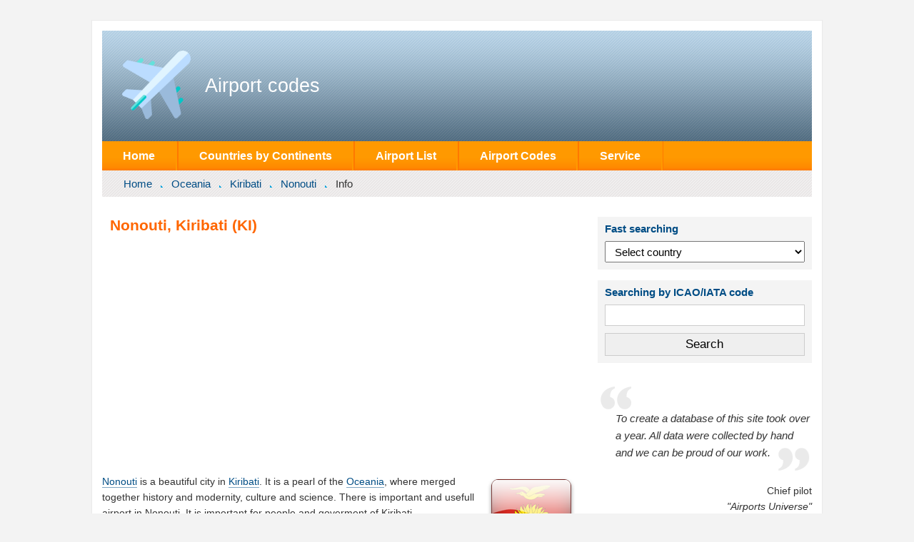

--- FILE ---
content_type: text/html; charset=utf-8
request_url: https://airportsbase.org/Kiribati/all/Nonouti/info
body_size: 5310
content:
<!DOCTYPE html>
<html lang="en">
<head>
<meta charset="utf-8">
<meta name="viewport" content="width=device-width,initial-scale=1">
<title>Nonouti, Kiribati (KI) | ICAO, IATA international codes, location, coordinates</title>
<script async src="https://pagead2.googlesyndication.com/pagead/js/adsbygoogle.js?client=ca-pub-6574021565214113" crossorigin="anonymous"></script>
<link rel="shortcut icon" href="/favicon.ico">
<meta name="description" content="World airport database, where you can find ICAO, IATA codes of Nonouti, Kiribati (KI) | Database with locations of all airports in the world | Latitude, longtitude of Nonouti, Kiribati (KI)">
<link rel="stylesheet" href="/s.css">
<script src="https://ajax.googleapis.com/ajax/libs/jquery/3.6.3/jquery.min.js"></script>
<script src="/s.js"></script>
</head>
<body>
<div id="masthead">
<div id="logo"><a href="/"><img src="/images/airport.png" alt="Airports database"></a></div>
<div id="title"><a href="/">Airport codes</a></div>
</div>

<ul id="nav">
<li id="menu-name" class="menu sfHover"><a href="#">MENU ▼</a></li>
<li><a href="/">Home</a></li>
<li class="menu sfHover"><a href="/Continents">Countries by Continents</a>
<ul>
<li><a href="/Africa">Africa</a></li>
<li><a href="/Antarctica_">Antarctica</a></li>
<li><a href="/Asia">Asia</a></li>
<li><a href="/Europe">Europe</a></li>
<li><a href="/North_America">North America</a></li>
<li><a href="/Oceania">Oceania</a></li>
<li><a href="/South_America">South America</a></li>
</ul>
</li>
<li class="menu sfHover"><a href="#" class="noclick">Airport List</a>
<ul>
<li><a href="/">by Country</a></li>
<li><a href="/Continents">by Continent</a></li>
</ul>
</li>
<li class="menu sfHover"><a href="#" class="noclick">Airport Codes</a>
<ul>
<li><a href="/IATA.php">IATA codes</a></li>
<li><a href="/ICAO.php">ICAO codes</a></li>
</ul>
</li>
<li class="menu sfHover"><a href="#" class="noclick">Service</a>
<ul>
<li><a href="/contact.php">Contact Us</a></li>
<li><a href="/sitemap.php">Site Map</a></li>
<li><a href="/privacy.php">Privacy Policy</a></li>
<li><a href="/terms.php">Terms of Service</a></li>
</ul>
</li>
</ul>

<ul id="breadCrumbs">
<li><a href="/">Home</a></li>
<li><a href="/Oceania"> Oceania</a></li>
<li><a href="/Kiribati"> Kiribati</a></li>
<li><a href="/Kiribati/all/Nonouti"> Nonouti</a></li>
<li>Info</li>
</ul>


<!-- cityinfo -->

<div id="mainContent">
<h1>Nonouti, Kiribati (KI)</h1>
<div style="margin:2em 0" class="a wa">
<ins class="adsbygoogle" style="display:block" data-ad-client="ca-pub-6574021565214113" data-ad-slot="3336675121" data-ad-format="auto" data-full-width-responsive="true"></ins>
<script>(adsbygoogle=window.adsbygoogle||[]).push({});</script>
</div>
		<img src="/images/128/Kiribati.png" align="right" alt="Airports of Kiribati" />
<p><a href="/Kiribati/all/Nonouti">Nonouti</a> is a beautiful city in <a href="/Kiribati/all">Kiribati</a>.
It is a pearl of the <a href="/Oceania">Oceania</a>,
where merged together history and modernity, culture and science. There is important and usefull airport in Nonouti. It is important for people and goverment of Kiribati.</p><ul><li><a href="/Kiribati/all/Nonouti/Nonouti">Nonouti (More info...)</a></li></ul><p></p></p>

<h3>IATA and ICAO codes of airports in Nonouti</h3>

<p>Airport of <a href="/Kiribati/all/Nonouti">Nonouti</a> has international codes of <b>IATA and ICAO</b>.
An IATA airport code is a three-letter code designating many airports around the world (including Kiribati),
defined by the International Air Transport Association (IATA). The characters prominently displayed on baggage
tags attached at airport check-in desks are an example of a way these codes are used.</p>

<img class="airleft" src="/images/planes/country/Kiribati.jpg" align="left" alt="ICAO and IATA codes of Nonouti">

<p>The ICAO  airport code is a four-letter alphanumeric code designating each airport around the world.
These codes are defined by the International Civil Aviation Organization. The ICAO codes are used by
air traffic control and airline operations such as flight planning. They are not the same as the IATA
codes encountered by the general public, which are used for airline timetables, reservations,
and baggage handling.</p>
<div id="aftercontentmobilead" class="a wa hi-dside" style="margin:2em 0 0">
<ins class="adsbygoogle" style="display:block" data-ad-client="ca-pub-6574021565214113" data-ad-slot="3336675121" data-ad-format="auto" data-full-width-responsive="true"></ins>
<script>(adsbygoogle=window.adsbygoogle||[]).push({});</script>
</div></div><div id="secondaryContent">
<div class="selector" id="selector">
<div class="side-title">Fast searching</div>
<select id="country" onchange="selectCountry(this.value);return false;">
<option value="">Select country</option>
<option value="">- - -</option>
<option id='Afghanistan' value='Afghanistan'>Afghanistan</option><option id='Albania' value='Albania'>Albania</option><option id='Algeria' value='Algeria'>Algeria</option><option id='American_Samoa' value='American_Samoa'>American Samoa</option><option id='Andorra' value='Andorra'>Andorra</option><option id='Angola' value='Angola'>Angola</option><option id='Anguilla' value='Anguilla'>Anguilla</option><option id='Antarctica' value='Antarctica'>Antarctica</option><option id='Antigua_And_Barbuda' value='Antigua_And_Barbuda'>Antigua And Barbuda</option><option id='Argentina' value='Argentina'>Argentina</option><option id='Armenia' value='Armenia'>Armenia</option><option id='Aruba' value='Aruba'>Aruba</option><option id='Australia' value='Australia'>Australia</option><option id='Austria' value='Austria'>Austria</option><option id='Azerbaijan' value='Azerbaijan'>Azerbaijan</option><option id='Bahamas' value='Bahamas'>Bahamas</option><option id='Bahrain' value='Bahrain'>Bahrain</option><option id='Bangladesh' value='Bangladesh'>Bangladesh</option><option id='Barbados' value='Barbados'>Barbados</option><option id='Belarus' value='Belarus'>Belarus</option><option id='Belgium' value='Belgium'>Belgium</option><option id='Belize' value='Belize'>Belize</option><option id='Benin' value='Benin'>Benin</option><option id='Bermuda' value='Bermuda'>Bermuda</option><option id='Bhutan' value='Bhutan'>Bhutan</option><option id='Bolivia' value='Bolivia'>Bolivia</option><option id='Bosnia_And_Herzegovina' value='Bosnia_And_Herzegovina'>Bosnia And Herzegovina</option><option id='Botswana' value='Botswana'>Botswana</option><option id='Brazil' value='Brazil'>Brazil</option><option id='British_Indian_Ocean_Terr' value='British_Indian_Ocean_Terr'>British Indian Ocean Terr.</option><option id='British_Virgin_Islands' value='British_Virgin_Islands'>British Virgin Islands</option><option id='Brunei' value='Brunei'>Brunei</option><option id='Bulgaria' value='Bulgaria'>Bulgaria</option><option id='Burkina_Faso' value='Burkina_Faso'>Burkina Faso</option><option id='Burundi' value='Burundi'>Burundi</option><option id='Cambodia' value='Cambodia'>Cambodia</option><option id='Cameroon' value='Cameroon'>Cameroon</option><option id='Canada' value='Canada'>Canada</option><option id='Cape_Verde' value='Cape_Verde'>Cape Verde</option><option id='Cayman_Islands' value='Cayman_Islands'>Cayman Islands</option><option id='Central_African_Republic' value='Central_African_Republic'>Central African Republic</option><option id='Chad' value='Chad'>Chad</option><option id='Chile' value='Chile'>Chile</option><option id='China' value='China'>China</option><option id='Cocos_Keeling_Islands' value='Cocos_Keeling_Islands'>Cocos (Keeling) Islands</option><option id='Colombia' value='Colombia'>Colombia</option><option id='Comoros' value='Comoros'>Comoros</option><option id='Congo' value='Congo'>Congo</option><option id='Cook_Islands' value='Cook_Islands'>Cook Islands</option><option id='Costa_Rica' value='Costa_Rica'>Costa Rica</option><option id='Cote_D_Ivoire_Ivory_Coast' value='Cote_D_Ivoire_Ivory_Coast'>Cote D'Ivoire (Ivory Coast)</option><option id='Croatia' value='Croatia'>Croatia</option><option id='Cuba' value='Cuba'>Cuba</option><option id='Cyprus' value='Cyprus'>Cyprus</option><option id='Czech_Republic' value='Czech_Republic'>Czech Republic</option><option id='Denmark' value='Denmark'>Denmark</option><option id='Djibouti' value='Djibouti'>Djibouti</option><option id='Dominica' value='Dominica'>Dominica</option><option id='Dominican_Republic' value='Dominican_Republic'>Dominican Republic</option><option id='East_Timor' value='East_Timor'>East Timor</option><option id='Ecuador' value='Ecuador'>Ecuador</option><option id='Egypt' value='Egypt'>Egypt</option><option id='El_Salvador' value='El_Salvador'>El Salvador</option><option id='Equatorial_Guinea' value='Equatorial_Guinea'>Equatorial Guinea</option><option id='Eritrea' value='Eritrea'>Eritrea</option><option id='Estonia' value='Estonia'>Estonia</option><option id='Ethiopia' value='Ethiopia'>Ethiopia</option><option id='Falkland_Islands' value='Falkland_Islands'>Falkland Islands</option><option id='Fiji' value='Fiji'>Fiji</option><option id='Finland' value='Finland'>Finland</option><option id='France' value='France'>France</option><option id='French_Guiana' value='French_Guiana'>French Guiana</option><option id='French_Polynesia' value='French_Polynesia'>French Polynesia</option><option id='Gabon' value='Gabon'>Gabon</option><option id='Gambia' value='Gambia'>Gambia</option><option id='Georgia' value='Georgia'>Georgia</option><option id='Germany' value='Germany'>Germany</option><option id='Ghana' value='Ghana'>Ghana</option><option id='Gibraltar' value='Gibraltar'>Gibraltar</option><option id='Greece' value='Greece'>Greece</option><option id='Greenland' value='Greenland'>Greenland</option><option id='Grenada' value='Grenada'>Grenada</option><option id='Guadeloupe' value='Guadeloupe'>Guadeloupe</option><option id='Guam' value='Guam'>Guam</option><option id='Guatemala' value='Guatemala'>Guatemala</option><option id='Guinea' value='Guinea'>Guinea</option><option id='Guinea-Bissau' value='Guinea-Bissau'>Guinea-Bissau</option><option id='Guyana' value='Guyana'>Guyana</option><option id='Haiti' value='Haiti'>Haiti</option><option id='Honduras' value='Honduras'>Honduras</option><option id='Hong_Kong' value='Hong_Kong'>Hong Kong</option><option id='Hungary' value='Hungary'>Hungary</option><option id='Iceland' value='Iceland'>Iceland</option><option id='India' value='India'>India</option><option id='Indonesia' value='Indonesia'>Indonesia</option><option id='Iran' value='Iran'>Iran</option><option id='Iraq' value='Iraq'>Iraq</option><option id='Ireland' value='Ireland'>Ireland</option><option id='Israel' value='Israel'>Israel</option><option id='Italy' value='Italy'>Italy</option><option id='Jamaica' value='Jamaica'>Jamaica</option><option id='Japan' value='Japan'>Japan</option><option id='Jordan' value='Jordan'>Jordan</option><option id='Kazakhstan' value='Kazakhstan'>Kazakhstan</option><option id='Kenya' value='Kenya'>Kenya</option><option id='Kiribati' value='Kiribati'>Kiribati</option><option id='Korea_North' value='Korea_North'>Korea (North)</option><option id='Korea_South' value='Korea_South'>Korea (South)</option><option id='Kuwait' value='Kuwait'>Kuwait</option><option id='Kyrgyzstan' value='Kyrgyzstan'>Kyrgyzstan</option><option id='Laos' value='Laos'>Laos</option><option id='Latvia' value='Latvia'>Latvia</option><option id='Lebanon' value='Lebanon'>Lebanon</option><option id='Lesotho' value='Lesotho'>Lesotho</option><option id='Liberia' value='Liberia'>Liberia</option><option id='Libya' value='Libya'>Libya</option><option id='Liechtenstein' value='Liechtenstein'>Liechtenstein</option><option id='Lithuania' value='Lithuania'>Lithuania</option><option id='Luxembourg' value='Luxembourg'>Luxembourg</option><option id='Macau' value='Macau'>Macau</option><option id='Macedonia' value='Macedonia'>Macedonia</option><option id='Madagascar' value='Madagascar'>Madagascar</option><option id='Malawi' value='Malawi'>Malawi</option><option id='Malaysia' value='Malaysia'>Malaysia</option><option id='Maldives' value='Maldives'>Maldives</option><option id='Mali' value='Mali'>Mali</option><option id='Malta' value='Malta'>Malta</option><option id='Marshall_Islands' value='Marshall_Islands'>Marshall Islands</option><option id='Martinique' value='Martinique'>Martinique</option><option id='Mauritania' value='Mauritania'>Mauritania</option><option id='Mauritius' value='Mauritius'>Mauritius</option><option id='Mexico' value='Mexico'>Mexico</option><option id='Micronesia' value='Micronesia'>Micronesia</option><option id='Moldova' value='Moldova'>Moldova</option><option id='Monaco' value='Monaco'>Monaco</option><option id='Mongolia' value='Mongolia'>Mongolia</option><option id='Montenegro' value='Montenegro'>Montenegro</option><option id='Montserrat' value='Montserrat'>Montserrat</option><option id='Morocco' value='Morocco'>Morocco</option><option id='Mozambique' value='Mozambique'>Mozambique</option><option id='Myanmar' value='Myanmar'>Myanmar</option><option id='Namibia' value='Namibia'>Namibia</option><option id='Nauru' value='Nauru'>Nauru</option><option id='Nepal' value='Nepal'>Nepal</option><option id='Netherlands' value='Netherlands'>Netherlands</option><option id='Netherlands_Antilles' value='Netherlands_Antilles'>Netherlands Antilles</option><option id='New_Caledonia' value='New_Caledonia'>New Caledonia</option><option id='New_Zealand' value='New_Zealand'>New Zealand</option><option id='Nicaragua' value='Nicaragua'>Nicaragua</option><option id='Niger' value='Niger'>Niger</option><option id='Nigeria' value='Nigeria'>Nigeria</option><option id='Niue' value='Niue'>Niue</option><option id='Norfolk_Island' value='Norfolk_Island'>Norfolk Island</option><option id='Northern_Mariana_Islands' value='Northern_Mariana_Islands'>Northern Mariana Islands</option><option id='Norway' value='Norway'>Norway</option><option id='Oman' value='Oman'>Oman</option><option id='Pakistan' value='Pakistan'>Pakistan</option><option id='Palau' value='Palau'>Palau</option><option id='Palestine' value='Palestine'>Palestine</option><option id='Panama' value='Panama'>Panama</option><option id='Papua_New_Guinea' value='Papua_New_Guinea'>Papua New Guinea</option><option id='Paraguay' value='Paraguay'>Paraguay</option><option id='Peru' value='Peru'>Peru</option><option id='Philippines' value='Philippines'>Philippines</option><option id='Poland' value='Poland'>Poland</option><option id='Portugal' value='Portugal'>Portugal</option><option id='Puerto_Rico' value='Puerto_Rico'>Puerto Rico</option><option id='Qatar' value='Qatar'>Qatar</option><option id='Reunion' value='Reunion'>Reunion</option><option id='Romania' value='Romania'>Romania</option><option id='Russia' value='Russia'>Russia</option><option id='Rwanda' value='Rwanda'>Rwanda</option><option id='Saint_Kitts_And_Nevis' value='Saint_Kitts_And_Nevis'>Saint Kitts And Nevis</option><option id='Saint_Lucia' value='Saint_Lucia'>Saint Lucia</option><option id='Saint_Vincent_And_The_Grenadines' value='Saint_Vincent_And_The_Grenadines'>Saint Vincent And The Grenadines</option><option id='Samoa' value='Samoa'>Samoa</option><option id='San_Marino' value='San_Marino'>San Marino</option><option id='Sao_Tome_and_Principe' value='Sao_Tome_and_Principe'>Sao Tome and Principe</option><option id='Saudi_Arabia' value='Saudi_Arabia'>Saudi Arabia</option><option id='Senegal' value='Senegal'>Senegal</option><option id='Serbia' value='Serbia'>Serbia</option><option id='Seychelles' value='Seychelles'>Seychelles</option><option id='Sierra_Leone' value='Sierra_Leone'>Sierra Leone</option><option id='Singapore' value='Singapore'>Singapore</option><option id='Slovakia' value='Slovakia'>Slovakia</option><option id='Slovenia' value='Slovenia'>Slovenia</option><option id='Solomon_Islands' value='Solomon_Islands'>Solomon Islands</option><option id='Somalia' value='Somalia'>Somalia</option><option id='South_Africa' value='South_Africa'>South Africa</option><option id='Spain' value='Spain'>Spain</option><option id='Sri_Lanka' value='Sri_Lanka'>Sri Lanka</option><option id='St_Helena' value='St_Helena'>St. Helena</option><option id='St_Pierre_and_Miquelon' value='St_Pierre_and_Miquelon'>St. Pierre and Miquelon</option><option id='Sudan' value='Sudan'>Sudan</option><option id='Suriname' value='Suriname'>Suriname</option><option id='Swaziland' value='Swaziland'>Swaziland</option><option id='Sweden' value='Sweden'>Sweden</option><option id='Switzerland' value='Switzerland'>Switzerland</option><option id='Syria' value='Syria'>Syria</option><option id='Taiwan' value='Taiwan'>Taiwan</option><option id='Tajikistan' value='Tajikistan'>Tajikistan</option><option id='Tanzania' value='Tanzania'>Tanzania</option><option id='Thailand' value='Thailand'>Thailand</option><option id='Togo' value='Togo'>Togo</option><option id='Tonga' value='Tonga'>Tonga</option><option id='Trinidad_And_Tobago' value='Trinidad_And_Tobago'>Trinidad And Tobago</option><option id='Tunisia' value='Tunisia'>Tunisia</option><option id='Turkey' value='Turkey'>Turkey</option><option id='Turkmenistan' value='Turkmenistan'>Turkmenistan</option><option id='Turks_and_Caicos_Islands' value='Turks_and_Caicos_Islands'>Turks and Caicos Islands</option><option id='Tuvalu' value='Tuvalu'>Tuvalu</option><option id='Uganda' value='Uganda'>Uganda</option><option id='Ukraine' value='Ukraine'>Ukraine</option><option id='United_Arab_Emirates' value='United_Arab_Emirates'>United Arab Emirates</option><option id='United_Kingdom' value='United_Kingdom'>United Kingdom</option><option id='United_States' value='United_States'>United States</option><option id='Uruguay' value='Uruguay'>Uruguay</option><option id='US_Minor_Outlying_Islands' value='US_Minor_Outlying_Islands'>US Minor Outlying Islands</option><option id='Uzbekistan' value='Uzbekistan'>Uzbekistan</option><option id='Vanuatu' value='Vanuatu'>Vanuatu</option><option id='Venezuela' value='Venezuela'>Venezuela</option><option id='Vietnam' value='Vietnam'>Vietnam</option><option id='Virgin_Islands' value='Virgin_Islands'>Virgin Islands</option><option id='Wallis_and_Futuna_Islands' value='Wallis_and_Futuna_Islands'>Wallis and Futuna Islands</option><option id='Yemen' value='Yemen'>Yemen</option><option id='Zaire' value='Zaire'>Zaire</option><option id='Zambia' value='Zambia'>Zambia</option><option id='Zimbabwe' value='Zimbabwe'>Zimbabwe</option></select>
</div>

<div class="selector">
<div class="side-title">Searching by ICAO/IATA code</div>
<form action="/search.php" method="get">
<input name="code" value="">
<input type="submit" class="button" value="Search">
</form>
</div>
<br>
<blockquote><br><p>To create a database of this site took over a year. All data were collected by hand and we can be proud of our work.</p></blockquote>
<p class="source">Chief pilot<br/><i>"Airports Universe"</i></p>

<div id="sidead" class="a wa"><ins class="adsbygoogle" style="display:block" data-ad-client="ca-pub-6574021565214113" data-ad-slot="3336675121" data-ad-format="rectangle" data-full-width-responsive="true"></ins></div>
<script>document.documentElement.clientWidth<1024?$("#sidead").remove():(adsbygoogle=window.adsbygoogle||[]).push({});</script></div>
<footer>
<div id="footeraddesktop" class="a wa hi-mside" style="margin:0 0 2em 0">
<ins class="adsbygoogle" style="display:block" data-ad-client="ca-pub-6574021565214113" data-ad-slot="3336675121" data-ad-format="auto" data-full-width-responsive="true"></ins>
<script>(adsbygoogle=window.adsbygoogle||[]).push({});</script>
</div>
<div class="copy">2005–<script>document.write((new Date()).getFullYear());</script> © <a href="/">AirportsBase.org</a></div>
<div class="footerlinks">
<div>
<a href="/">Home</a><br/>
<a href="/"><span class="h">Airports </span>by Country</a><br/>
<a href="/Continents"><span class="h">Airports </span>by Continent</a>
</div>
<div>
<a href="/IATA.php">IATA codes</a><br/>
<a href="/ICAO.php">ICAO codes</a><br/>
<a href="/contact.php">Contact Us</a><br/>
</div>
<div>
<a href="/sitemap.php">Sitemap</a><br/>
<a href="/privacy.php">Privacy Policy</a><br/>
<a href="/terms.php">Terms of Service</a><br/>
</div>
</footer>

<script>
(function(m,e,t,r,i,k,a){m[i]=m[i]||function(){(m[i].a=m[i].a||[]).push(arguments)};
m[i].l=1*new Date();k=e.createElement(t),a=e.getElementsByTagName(t)[0],k.async=1,k.src=r,a.parentNode.insertBefore(k,a)})
(window,document,"script","https://mc.yandex.ru/metrika/tag.js","ym");
ym(51608897,"init",{clickmap:true,trackLinks:true,accurateTrackBounce:true});
</script>
<noscript><div><img src="https://mc.yandex.ru/watch/51608897" style="position:absolute;left:-9999px" alt=""></div></noscript>
</body>
</html>

--- FILE ---
content_type: text/html; charset=utf-8
request_url: https://www.google.com/recaptcha/api2/aframe
body_size: 266
content:
<!DOCTYPE HTML><html><head><meta http-equiv="content-type" content="text/html; charset=UTF-8"></head><body><script nonce="CupTSnb8wy62onHSGcOqbw">/** Anti-fraud and anti-abuse applications only. See google.com/recaptcha */ try{var clients={'sodar':'https://pagead2.googlesyndication.com/pagead/sodar?'};window.addEventListener("message",function(a){try{if(a.source===window.parent){var b=JSON.parse(a.data);var c=clients[b['id']];if(c){var d=document.createElement('img');d.src=c+b['params']+'&rc='+(localStorage.getItem("rc::a")?sessionStorage.getItem("rc::b"):"");window.document.body.appendChild(d);sessionStorage.setItem("rc::e",parseInt(sessionStorage.getItem("rc::e")||0)+1);localStorage.setItem("rc::h",'1768759647535');}}}catch(b){}});window.parent.postMessage("_grecaptcha_ready", "*");}catch(b){}</script></body></html>